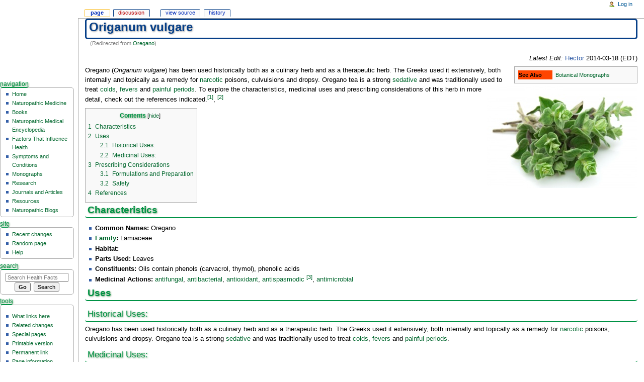

--- FILE ---
content_type: text/html; charset=UTF-8
request_url: https://www.ndhealthfacts.org/wiki/Oregano
body_size: 7413
content:
<!DOCTYPE html>
<html class="client-nojs" lang="en" dir="ltr">
<head>
<meta charset="UTF-8"/>
<title>Origanum vulgare - Health Facts</title>
<script>document.documentElement.className = document.documentElement.className.replace( /(^|\s)client-nojs(\s|$)/, "$1client-js$2" );</script>
<script>(window.RLQ=window.RLQ||[]).push(function(){mw.config.set({"wgCanonicalNamespace":"","wgCanonicalSpecialPageName":false,"wgNamespaceNumber":0,"wgPageName":"Origanum_vulgare","wgTitle":"Origanum vulgare","wgCurRevisionId":44312,"wgRevisionId":44312,"wgArticleId":669,"wgIsArticle":true,"wgIsRedirect":false,"wgAction":"view","wgUserName":null,"wgUserGroups":["*"],"wgCategories":["Herbal Monograph"],"wgBreakFrames":true,"wgPageContentLanguage":"en","wgPageContentModel":"wikitext","wgSeparatorTransformTable":["",""],"wgDigitTransformTable":["",""],"wgDefaultDateFormat":"dmy","wgMonthNames":["","January","February","March","April","May","June","July","August","September","October","November","December"],"wgMonthNamesShort":["","Jan","Feb","Mar","Apr","May","Jun","Jul","Aug","Sep","Oct","Nov","Dec"],"wgRelevantPageName":"Origanum_vulgare","wgRelevantArticleId":669,"wgRequestId":"aX67ZXJyCW1sQZuji8OJEwAAABk","wgIsProbablyEditable":false,"wgRestrictionEdit":[],"wgRestrictionMove":[],"wgRedirectedFrom":"Oregano","wgCategoryTreePageCategoryOptions":"{\"mode\":0,\"hideprefix\":20,\"showcount\":true,\"namespaces\":false}","wgInternalRedirectTargetUrl":"/wiki/Origanum_vulgare"});mw.loader.state({"site.styles":"ready","noscript":"ready","user.styles":"ready","user.cssprefs":"ready","user":"ready","user.options":"loading","user.tokens":"loading","ext.cite.styles":"ready","mediawiki.legacy.shared":"ready","mediawiki.legacy.commonPrint":"ready","mediawiki.sectionAnchor":"ready","mediawiki.skinning.interface":"ready","mediawiki.skinning.content.externallinks":"ready","skins.monobook.styles":"ready"});mw.loader.implement("user.options@0j3lz3q",function($,jQuery,require,module){mw.user.options.set({"variant":"en"});});mw.loader.implement("user.tokens@136hp2h",function ( $, jQuery, require, module ) {
mw.user.tokens.set({"editToken":"+\\","patrolToken":"+\\","watchToken":"+\\","csrfToken":"+\\"});/*@nomin*/;

});mw.loader.load(["mediawiki.action.view.redirect","mediawiki.page.startup"]);});</script>
<link rel="stylesheet" href="/wiki/load.php?debug=false&amp;lang=en&amp;modules=ext.cite.styles%7Cmediawiki.legacy.commonPrint%2Cshared%7Cmediawiki.sectionAnchor%7Cmediawiki.skinning.content.externallinks%7Cmediawiki.skinning.interface%7Cskins.monobook.styles&amp;only=styles&amp;skin=monobook"/>
<script async="" src="/wiki/load.php?debug=false&amp;lang=en&amp;modules=startup&amp;only=scripts&amp;skin=monobook"></script>
<!--[if IE 6]><link rel="stylesheet" href="/wiki/skins/MonoBook/IE60Fixes.css?303" media="screen"/><![endif]--><!--[if IE 7]><link rel="stylesheet" href="/wiki/skins/MonoBook/IE70Fixes.css?303" media="screen"/><![endif]-->
<meta name="ResourceLoaderDynamicStyles" content=""/>
<link rel="stylesheet" href="/wiki/load.php?debug=false&amp;lang=en&amp;modules=site.styles&amp;only=styles&amp;skin=monobook"/>
<meta name="generator" content="MediaWiki 1.28.1"/>
<meta name="viewport" content="width=device-width, initial-scale=1.0"/>
<link rel="shortcut icon" href="/favicon.ico"/>
<link rel="search" type="application/opensearchdescription+xml" href="/wiki/opensearch_desc.php" title="Health Facts (en)"/>
<link rel="EditURI" type="application/rsd+xml" href="https://www.ndhealthfacts.org/wiki/api.php?action=rsd" />
<link rel="alternate" type="application/atom+xml" title="Health Facts Atom feed" href="/wiki/index.php?title=Special:RecentChanges&amp;feed=atom"/>
<link rel="canonical" href="https://www.ndhealthfacts.org/wiki/Origanum_vulgare" />
</head>
<body class="mediawiki ltr sitedir-ltr mw-hide-empty-elt ns-0 ns-subject page-Origanum_vulgare rootpage-Origanum_vulgare skin-monobook action-view"><div id="globalWrapper">
		<div id="column-content">
			<div id="content" class="mw-body" role="main">
				<a id="top"></a>
				
				<div class="mw-indicators">
</div>
				<h1 id="firstHeading" class="firstHeading" lang="en">Origanum vulgare</h1>
				
				<div id="bodyContent" class="mw-body-content">
					<div id="siteSub">From Health Facts</div>
					<div id="contentSub"><span class="mw-redirectedfrom">(Redirected from <a href="/wiki/index.php?title=Oregano&amp;redirect=no" class="mw-redirect" title="Oregano">Oregano</a>)</span></div>
										<div id="jump-to-nav" class="mw-jump">Jump to: <a href="#column-one">navigation</a>, <a href="#searchInput">search</a></div>

					<!-- start content -->
					<div id="mw-content-text" lang="en" dir="ltr" class="mw-content-ltr"><div style="float:right"><i>Latest Edit:</i> <a href="/wiki/index.php?title=User:Hector&amp;action=edit&amp;redlink=1" class="new" title="User:Hector (page does not exist)">Hector</a> 2014-03-18 (EDT)</div><br />
<table class="infobox" cellspacing="5" style="width:22em;"><tr class=""><th scope="row" style="text-align:left; background:#FF4500;">See Also</th>
    <td class="" style="">
<a href="/wiki/Botanical_Monographs" title="Botanical Monographs">Botanical Monographs</a></td></tr>
</table>
<div class="floatright"><a href="/wiki/File:Oregano.jpg" class="image"><img alt="Oregano.jpg" src="/wiki/images/thumb/9/90/Oregano.jpg/300px-Oregano.jpg" width="300" height="203" srcset="/wiki/images/thumb/9/90/Oregano.jpg/450px-Oregano.jpg 1.5x, /wiki/images/thumb/9/90/Oregano.jpg/600px-Oregano.jpg 2x" /></a></div>
<p>Oregano (<i>Origanum vulgare</i>) has been used historically both as a culinary herb and as a therapeutic herb. The Greeks used it extensively, both internally and topically as a remedy for <a href="/wiki/Narcotic" class="mw-redirect" title="Narcotic">narcotic</a> poisons, culvulsions and dropsy. Oregano tea is a strong <a href="/wiki/Sedative" title="Sedative">sedative</a> and was traditionally used to treat <a href="/wiki/URTI" class="mw-redirect" title="URTI">colds</a>, <a href="/wiki/Fever" title="Fever">fevers</a> and <a href="/wiki/Dysmenorrhea" title="Dysmenorrhea">painful periods</a>. To explore the characteristics, medicinal uses and prescribing considerations of this herb in more detail, check out the references indicated.<sup id="cite_ref-1" class="reference"><a href="#cite_note-1">&#91;1&#93;</a></sup>, <sup id="cite_ref-2" class="reference"><a href="#cite_note-2">&#91;2&#93;</a></sup>
</p>
<div id="toc" class="toc"><div id="toctitle"><h2>Contents</h2></div>
<ul>
<li class="toclevel-1 tocsection-1"><a href="#Characteristics"><span class="tocnumber">1</span> <span class="toctext">Characteristics</span></a></li>
<li class="toclevel-1 tocsection-2"><a href="#Uses"><span class="tocnumber">2</span> <span class="toctext">Uses</span></a>
<ul>
<li class="toclevel-2 tocsection-3"><a href="#Historical_Uses:"><span class="tocnumber">2.1</span> <span class="toctext">Historical Uses:</span></a></li>
<li class="toclevel-2 tocsection-4"><a href="#Medicinal_Uses:"><span class="tocnumber">2.2</span> <span class="toctext">Medicinal Uses:</span></a></li>
</ul>
</li>
<li class="toclevel-1 tocsection-5"><a href="#Prescribing_Considerations"><span class="tocnumber">3</span> <span class="toctext">Prescribing Considerations</span></a>
<ul>
<li class="toclevel-2 tocsection-6"><a href="#Formulations_and_Preparation"><span class="tocnumber">3.1</span> <span class="toctext">Formulations and Preparation</span></a></li>
<li class="toclevel-2 tocsection-7"><a href="#Safety"><span class="tocnumber">3.2</span> <span class="toctext">Safety</span></a></li>
</ul>
</li>
<li class="toclevel-1 tocsection-8"><a href="#References"><span class="tocnumber">4</span> <span class="toctext">References</span></a></li>
</ul>
</div>

<h2><span class="mw-headline" id="Characteristics">Characteristics</span></h2>
<ul><li> <b>Common Names:</b> Oregano</li>
<li> <b><a href="/wiki/Families_of_Herbs" title="Families of Herbs">Family</a>:</b> Lamiaceae</li>
<li> <b>Habitat:</b> </li>
<li> <b>Parts Used:</b> Leaves</li>
<li> <b>Constituents:</b> Oils contain phenols (carvacrol, thymol), phenolic acids</li>
<li> <b>Medicinal Actions:</b> <a href="/wiki/Antifungal" title="Antifungal">antifungal</a>, <a href="/wiki/Antibacterial" class="mw-redirect" title="Antibacterial">antibacterial</a>, <a href="/wiki/Antioxidant" title="Antioxidant">antioxidant</a>, <a href="/wiki/Antispasmodic" title="Antispasmodic">antispasmodic</a> <sup id="cite_ref-3" class="reference"><a href="#cite_note-3">&#91;3&#93;</a></sup>,  <a href="/wiki/Antimicrobial" title="Antimicrobial">antimicrobial</a></li></ul>
<h2><span class="mw-headline" id="Uses">Uses</span></h2>
<h3><span class="mw-headline" id="Historical_Uses:">Historical Uses:</span></h3>
<p>Oregano has been used historically both as a culinary herb and as a therapeutic herb. The Greeks used it extensively, both internally and topically as a remedy for <a href="/wiki/Narcotic" class="mw-redirect" title="Narcotic">narcotic</a> poisons, culvulsions and dropsy. Oregano tea is a strong <a href="/wiki/Sedative" title="Sedative">sedative</a> and was traditionally used to treat <a href="/wiki/URTI" class="mw-redirect" title="URTI">colds</a>, <a href="/wiki/Fever" title="Fever">fevers</a> and <a href="/wiki/Dysmenorrhea" title="Dysmenorrhea">painful periods</a>.
</p>
<h3><span class="mw-headline" id="Medicinal_Uses:">Medicinal Uses:</span></h3>
<ul><li> <a href="/wiki/Digestive_Conditions" title="Digestive Conditions">Digestive Conditions</a></li></ul>
<dl><dd><ul><li> gastrointestinal <a href="/wiki/Candidiasis" title="Candidiasis">candidiasis</a> and to modify bowel flora</li></ul></dd>
<dd> <a href="/wiki/Peptic_Ulcers" class="mw-redirect" title="Peptic Ulcers">peptic ulcers</a> and for the treatment of the <a href="/wiki/Bacterial_Infections" class="mw-redirect" title="Bacterial Infections">bacterial infection</a> Helicobacter (<i>h.pylori</i>)</dd></dl>
<ul><li> <a href="/wiki/Infections" title="Infections">Infections</a></li></ul>
<dl><dd><ul><li> Oregano is effective against <a href="/wiki/Bacterial_Infections" class="mw-redirect" title="Bacterial Infections">bacterial</a> and <a href="/wiki/Fungal_Infections" class="mw-redirect" title="Fungal Infections">fungal</a> infections. </li>
<li> <a href="/wiki/Bronchitis" title="Bronchitis">chronic bronchitis</a>, bronchiectasis and <a href="/wiki/Asthma" title="Asthma">bronchial asthma</a></li>
<li> <a href="/wiki/Fever" title="Fever">fevers</a>, <a href="/wiki/URTI" class="mw-redirect" title="URTI">colds</a></li></ul></dd></dl>
<ul><li> <a href="/wiki/Skin_Conditions" class="mw-redirect" title="Skin Conditions">Skin Conditions</a></li></ul>
<dl><dd><ul><li> abrasions and cuts</li>
<li> used as an <a href="/wiki/Herbal_Oils" title="Herbal Oils">oil</a> in facial and skin care products</li></ul></dd></dl>
<ul><li> <i>Other Conditions</i></li></ul>
<dl><dd><ul><li> <a href="/wiki/Dysmenorrhea" title="Dysmenorrhea">painful periods</a></li>
<li> <a href="/wiki/Insomnia" title="Insomnia">insomnia</a>, weight loss, <a href="/wiki/Headaches" class="mw-redirect" title="Headaches">headaches</a>, <a href="/wiki/Migraines" class="mw-redirect" title="Migraines">migraines</a></li>
<li> <a href="/wiki/Rheumatoid_Arthritis" title="Rheumatoid Arthritis">rheumatoid arthritis</a></li></ul></dd></dl>
<h2><span class="mw-headline" id="Prescribing_Considerations">Prescribing Considerations</span></h2>
<p>Oregano is used commonnly in food preparation as a spice.
</p><p><i>The information provided is intended to augment the treatment from a naturopathic doctor or other trained medical professional. Although most herbs are generally safe, it is recommended that you avoid self-prescribing especially when there is an underlying ongoing medical condition, if you are on any prescription medications or if you are pregnant or breastfeeding.</i>
</p>
<h3><span class="mw-headline" id="Formulations_and_Preparation">Formulations and Preparation</span></h3>
<p>If beings used to address bowel flora than an enteric-coated preparation is best.
</p>
<ul><li> <a href="/wiki/Fats_and_Oils" title="Fats and Oils">Oils</a>:</li>
<li> Food: used as a spice in many dishes, especially Italian food.</li></ul>
<h3><span class="mw-headline" id="Safety">Safety</span></h3>
<p>The safety and prescribing considerations for this herb include:<sup id="cite_ref-4" class="reference"><a href="#cite_note-4">&#91;4&#93;</a></sup>, <sup id="cite_ref-5" class="reference"><a href="#cite_note-5">&#91;5&#93;</a></sup>
</p>
<ul><li> Generally regarded as safe. </li>
<li> Side-effects are rare. Avoid if there is any known allergy. </li>
<li> Drug-Herb Interactions. None known.</li></ul>
<h2><span class="mw-headline" id="References">References</span></h2>
<ol class="references">
<li id="cite_note-1"><span class="mw-cite-backlink"><a href="#cite_ref-1">↑</a></span> <span class="reference-text"> Boon Heather, Smith Michael (2009) <a href="/wiki/55_Most_Common_Medicinal_Herbs:_The_Complete_Natural_Medicine_Guide" title="55 Most Common Medicinal Herbs: The Complete Natural Medicine Guide">55 Most Common Medicinal Herbs: The Complete Natural Medicine Guide</a> Second Edition Institute of Naturopathic Education and Research, CCNM Toronto.</span>
</li>
<li id="cite_note-2"><span class="mw-cite-backlink"><a href="#cite_ref-2">↑</a></span> <span class="reference-text"> Godfrey Anthony, Saunders Paul, Barlow Kerry, Gowan Matt (2011) <a href="/wiki/Principles_and_Practices_of_Naturopathic_Botanical_Medicine,_Advanced_Botanical_Medicine._V3" title="Principles and Practices of Naturopathic Botanical Medicine, Advanced Botanical Medicine. V3">Principles and Practices of Naturopathic Botanical Medicine, Advanced Botanical Medicine. V3</a> CCNM Press, Toronto. </span>
</li>
<li id="cite_note-3"><span class="mw-cite-backlink"><a href="#cite_ref-3">↑</a></span> <span class="reference-text"> Bone Kerry 2007 <i>The Ultimate Herbal Compendium, a Desktop Guide for Herbal Perscribers</i>. Phytotherapy Press, Australia. </span>
</li>
<li id="cite_note-4"><span class="mw-cite-backlink"><a href="#cite_ref-4">↑</a></span> <span class="reference-text">Stargrove Mitchell Bebell, Treasure Jonathan, McKee Dwight L (2008) <a href="/wiki/Herb,_Nutrient_and_Drug_Interactions:_Clinical_Implications_and_Therapeutic_Strategies" title="Herb, Nutrient and Drug Interactions: Clinical Implications and Therapeutic Strategies">Herb, Nutrient and Drug Interactions: Clinical Implications and Therapeutic Strategies</a>.</span>
</li>
<li id="cite_note-5"><span class="mw-cite-backlink"><a href="#cite_ref-5">↑</a></span> <span class="reference-text"> Brinker Francis (1997) <a href="/wiki/Herbal_Contraindications_and_Drug_Interactions:_Plus_Herbal_Adjuncts_With_Medicines,_4th_Edition" title="Herbal Contraindications and Drug Interactions: Plus Herbal Adjuncts With Medicines, 4th Edition">Herbal Contraindications and Drug Interactions: Plus Herbal Adjuncts With Medicines, 4th Edition</a> Eclectic Medical Publications.</span>
</li>
</ol>

<!-- 
NewPP limit report
Cached time: 20260131102934
Cache expiry: 86400
Dynamic content: false
CPU time usage: 0.100 seconds
Real time usage: 0.147 seconds
Preprocessor visited node count: 1712/1000000
Preprocessor generated node count: 11284/1000000
Post‐expand include size: 951/2097152 bytes
Template argument size: 134/2097152 bytes
Highest expansion depth: 7/40
Expensive parser function count: 0/100
-->

<!-- 
Transclusion expansion time report (%,ms,calls,template)
100.00%   62.747      1 - -total
 84.99%   53.329      1 - Template:Infobox
 39.27%   24.641     80 - Template:Infobox/row
 14.72%    9.235      1 - Template:SIG
-->

<!-- Saved in parser cache with key db678869375:pcache:idhash:669-0!*!0!!en!5!* and timestamp 20260131102934 and revision id 44312
 -->
</div><div class="printfooter">
Retrieved from "<a dir="ltr" href="https://www.ndhealthfacts.org/wiki/index.php?title=Origanum_vulgare&amp;oldid=44312">http://www.ndhealthfacts.org/wiki/index.php?title=Origanum_vulgare&amp;oldid=44312</a>"</div>
					<div id="catlinks" class="catlinks" data-mw="interface"><div id="mw-normal-catlinks" class="mw-normal-catlinks"><a href="/wiki/Special:Categories" title="Special:Categories">Category</a>: <ul><li><a href="/wiki/Category:Herbal_Monograph" title="Category:Herbal Monograph">Herbal Monograph</a></li></ul></div></div>					<!-- end content -->
										<div class="visualClear"></div>
				</div>
			</div>
		</div>
		<div id="column-one">
			<h2>Navigation menu</h2>
					<div id="p-cactions" class="portlet" role="navigation">
			<h3>Views</h3>

			<div class="pBody">
				<ul>
				<li id="ca-nstab-main" class="selected"><a href="/wiki/Origanum_vulgare" title="View the content page [c]" accesskey="c">Page</a></li>
				<li id="ca-talk" class="new"><a href="/wiki/index.php?title=Talk:Origanum_vulgare&amp;action=edit&amp;redlink=1" rel="discussion" title="Discussion about the content page [t]" accesskey="t">Discussion</a></li>
				<li id="ca-viewsource"><a href="/wiki/index.php?title=Origanum_vulgare&amp;action=edit" title="This page is protected.&#10;You can view its source [e]" accesskey="e">View source</a></li>
				<li id="ca-history"><a href="/wiki/index.php?title=Origanum_vulgare&amp;action=history" title="Past revisions of this page [h]" accesskey="h">History</a></li>
				</ul>
							</div>
		</div>
				<div class="portlet" id="p-personal" role="navigation">
				<h3>Personal tools</h3>

				<div class="pBody">
					<ul>
													<li id="pt-login"><a href="/wiki/index.php?title=Special:UserLogin&amp;returnto=Origanum+vulgare" title="You are encouraged to log in; however, it is not mandatory [o]" accesskey="o">Log in</a></li>
											</ul>
				</div>
			</div>
			<div class="portlet" id="p-logo" role="banner">
				<a href="/wiki/Main_Page" class="mw-wiki-logo" title="Visit the main page"></a>
			</div>
				<div class="generated-sidebar portlet" id="p-Navigation" role="navigation">
		<h3>Navigation</h3>
		<div class='pBody'>
							<ul>
											<li id="n-Home"><a href="/wiki/Main_Page">Home</a></li>
											<li id="n-Naturopathic-Medicine"><a href="/wiki/Category:Naturopathic_Medicine">Naturopathic Medicine</a></li>
											<li id="n-Books"><a href="/wiki/Category:Books">Books</a></li>
											<li id="n-Naturopathic-Medical-Encyclopedia"><a href="/wiki/Category:Encyclopedia">Naturopathic Medical Encyclopedia</a></li>
											<li id="n-Factors-That-Influence-Health"><a href="/wiki/Category:Factors_That_Influence_Health">Factors That Influence Health</a></li>
											<li id="n-Symptoms-and-Conditions"><a href="/wiki/Category:Conditions">Symptoms and Conditions</a></li>
											<li id="n-Monographs"><a href="/wiki/Category:Monographs">Monographs</a></li>
											<li id="n-Research"><a href="/wiki/Category:Research">Research</a></li>
											<li id="n-Journals-and-Articles"><a href="/wiki/Category:Journals">Journals and Articles</a></li>
											<li id="n-Resources"><a href="/wiki/Category:Resources">Resources</a></li>
											<li id="n-Naturopathic-Blogs"><a href="/wiki/Category:Blogs">Naturopathic Blogs</a></li>
									</ul>
					</div>
		</div>
		<div class="generated-sidebar portlet" id="p-Site" role="navigation">
		<h3>Site</h3>
		<div class='pBody'>
							<ul>
											<li id="n-recentchanges"><a href="/wiki/Special:RecentChanges" title="A list of recent changes in the wiki [r]" accesskey="r">Recent changes</a></li>
											<li id="n-randompage"><a href="/wiki/Special:Random" title="Load a random page [x]" accesskey="x">Random page</a></li>
											<li id="n-help"><a href="https://www.mediawiki.org/wiki/Special:MyLanguage/Help:Contents" title="The place to find out">Help</a></li>
									</ul>
					</div>
		</div>
			<div id="p-search" class="portlet" role="search">
			<h3><label for="searchInput">Search</label></h3>

			<div id="searchBody" class="pBody">
				<form action="/wiki/index.php" id="searchform">
					<input type='hidden' name="title" value="Special:Search"/>
					<input type="search" name="search" placeholder="Search Health Facts" title="Search Health Facts [f]" accesskey="f" id="searchInput"/>
					<input type="submit" name="go" value="Go" title="Go to a page with this exact name if it exists" id="searchGoButton" class="searchButton"/>&#160;
						<input type="submit" name="fulltext" value="Search" title="Search the pages for this text" id="mw-searchButton" class="searchButton"/>
				</form>

							</div>
		</div>
			<div class="portlet" id="p-tb" role="navigation">
			<h3>Tools</h3>

			<div class="pBody">
<!-- AddThis Button BEGIN -->
<div class="addthis_toolbox addthis_default_style " style="padding: 10px 0 0 0";>
<a class="addthis_button_preferred_1"></a>
<a class="addthis_button_preferred_2"></a>
<a class="addthis_button_preferred_3"></a>
<a class="addthis_button_preferred_4"></a>
<a class="addthis_button_compact"></a>
</div>
<script type="text/javascript" src="https://s7.addthis.com/js/250/addthis_widget.js#pubid=ra-4fb83cd276c77f87"></script>
<!-- AddThis Button END -->
				<ul>
											<li id="t-whatlinkshere"><a href="/wiki/Special:WhatLinksHere/Origanum_vulgare" title="A list of all wiki pages that link here [j]" accesskey="j">What links here</a></li>
											<li id="t-recentchangeslinked"><a href="/wiki/Special:RecentChangesLinked/Origanum_vulgare" rel="nofollow" title="Recent changes in pages linked from this page [k]" accesskey="k">Related changes</a></li>
											<li id="t-specialpages"><a href="/wiki/Special:SpecialPages" title="A list of all special pages [q]" accesskey="q">Special pages</a></li>
											<li id="t-print"><a href="/wiki/index.php?title=Origanum_vulgare&amp;printable=yes" rel="alternate" title="Printable version of this page [p]" accesskey="p">Printable version</a></li>
											<li id="t-permalink"><a href="/wiki/index.php?title=Origanum_vulgare&amp;oldid=44312" title="Permanent link to this revision of the page">Permanent link</a></li>
											<li id="t-info"><a href="/wiki/index.php?title=Origanum_vulgare&amp;action=info" title="More information about this page">Page information</a></li>
									</ul>
							</div>
		</div>
			</div><!-- end of the left (by default at least) column -->
		<div class="visualClear"></div>
					<div id="footer" role="contentinfo">
						<div id="f-poweredbyico">
									<a href="//www.mediawiki.org/"><img src="/wiki/resources/assets/poweredby_mediawiki_88x31.png" alt="Powered by MediaWiki" srcset="/wiki/resources/assets/poweredby_mediawiki_132x47.png 1.5x, /wiki/resources/assets/poweredby_mediawiki_176x62.png 2x" width="88" height="31"/></a>
							</div>
					<ul id="f-list">
									<li id="lastmod"> This page was last modified on 18 March 2014, at 10:40.</li>
									<li id="privacy"><a href="/wiki/Health_Facts:Privacy_policy" title="Health Facts:Privacy policy">Privacy policy</a></li>
									<li id="about"><a href="/wiki/Health_Facts:About" title="Health Facts:About">About Health Facts</a></li>
									<li id="disclaimer"><a href="/wiki/Health_Facts:General_disclaimer" title="Health Facts:General disclaimer">Disclaimers</a></li>
							</ul>
		</div>
		</div>
		<script>(window.RLQ=window.RLQ||[]).push(function(){mw.loader.load(["ext.cite.a11y","mediawiki.toc","mediawiki.action.view.postEdit","site","mediawiki.user","mediawiki.hidpi","mediawiki.page.ready","mediawiki.searchSuggest"]);});</script><script>
  (function(i,s,o,g,r,a,m){i['GoogleAnalyticsObject']=r;i[r]=i[r]||function(){
  (i[r].q=i[r].q||[]).push(arguments)},i[r].l=1*new Date();a=s.createElement(o),
  m=s.getElementsByTagName(o)[0];a.async=1;a.src=g;m.parentNode.insertBefore(a,m)
  })(window,document,'script','//www.google-analytics.com/analytics.js','ga');

  ga('create', 'UA-21349040-3', 'auto');
  ga('set', 'anonymizeIp', true);
  ga('send', 'pageview');

</script>
<script>(window.RLQ=window.RLQ||[]).push(function(){mw.config.set({"wgBackendResponseTime":311});});</script><script defer src="https://static.cloudflareinsights.com/beacon.min.js/vcd15cbe7772f49c399c6a5babf22c1241717689176015" integrity="sha512-ZpsOmlRQV6y907TI0dKBHq9Md29nnaEIPlkf84rnaERnq6zvWvPUqr2ft8M1aS28oN72PdrCzSjY4U6VaAw1EQ==" data-cf-beacon='{"version":"2024.11.0","token":"6c10052109dc47e481f842b346555782","r":1,"server_timing":{"name":{"cfCacheStatus":true,"cfEdge":true,"cfExtPri":true,"cfL4":true,"cfOrigin":true,"cfSpeedBrain":true},"location_startswith":null}}' crossorigin="anonymous"></script>
</body></html>
